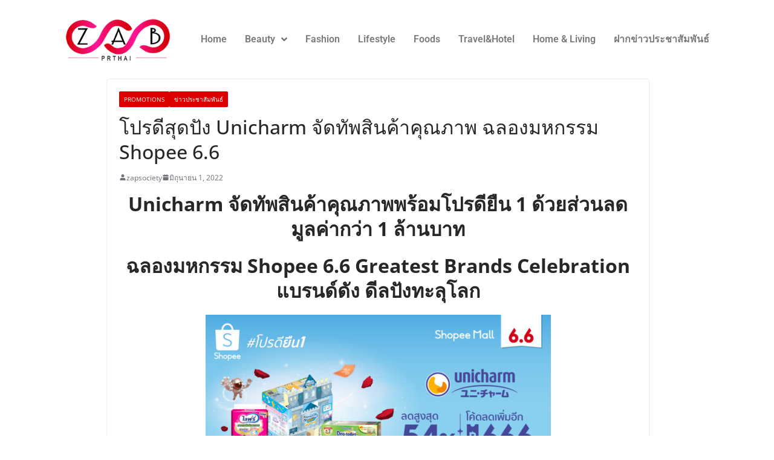

--- FILE ---
content_type: text/css
request_url: https://zabprthai.com/wp-content/uploads/elementor/css/post-1308.css?ver=1747809095
body_size: 871
content:
.elementor-widget-site-logo .hfe-site-logo-container .hfe-site-logo-img{border-color:var( --e-global-color-primary );}.elementor-widget-site-logo .widget-image-caption{color:var( --e-global-color-text );font-family:var( --e-global-typography-text-font-family ), Sans-serif;font-weight:var( --e-global-typography-text-font-weight );}.elementor-1308 .elementor-element.elementor-element-760f392 .widget-image-caption{margin-top:0px;margin-bottom:0px;}.elementor-1308 .elementor-element.elementor-element-760f392 .hfe-site-logo-container .hfe-site-logo-img{border-style:none;}.elementor-bc-flex-widget .elementor-1308 .elementor-element.elementor-element-e61f7a4.elementor-column .elementor-widget-wrap{align-items:center;}.elementor-1308 .elementor-element.elementor-element-e61f7a4.elementor-column.elementor-element[data-element_type="column"] > .elementor-widget-wrap.elementor-element-populated{align-content:center;align-items:center;}.elementor-1308 .elementor-element.elementor-element-e61f7a4.elementor-column > .elementor-widget-wrap{justify-content:center;}.elementor-widget-navigation-menu .menu-item a.hfe-menu-item.elementor-button{background-color:var( --e-global-color-accent );font-family:var( --e-global-typography-accent-font-family ), Sans-serif;font-weight:var( --e-global-typography-accent-font-weight );}.elementor-widget-navigation-menu .menu-item a.hfe-menu-item.elementor-button:hover{background-color:var( --e-global-color-accent );}.elementor-widget-navigation-menu a.hfe-menu-item, .elementor-widget-navigation-menu a.hfe-sub-menu-item{font-family:var( --e-global-typography-primary-font-family ), Sans-serif;font-weight:var( --e-global-typography-primary-font-weight );}.elementor-widget-navigation-menu .menu-item a.hfe-menu-item, .elementor-widget-navigation-menu .sub-menu a.hfe-sub-menu-item{color:var( --e-global-color-text );}.elementor-widget-navigation-menu .menu-item a.hfe-menu-item:hover,
								.elementor-widget-navigation-menu .sub-menu a.hfe-sub-menu-item:hover,
								.elementor-widget-navigation-menu .menu-item.current-menu-item a.hfe-menu-item,
								.elementor-widget-navigation-menu .menu-item a.hfe-menu-item.highlighted,
								.elementor-widget-navigation-menu .menu-item a.hfe-menu-item:focus{color:var( --e-global-color-accent );}.elementor-widget-navigation-menu .hfe-nav-menu-layout:not(.hfe-pointer__framed) .menu-item.parent a.hfe-menu-item:before,
								.elementor-widget-navigation-menu .hfe-nav-menu-layout:not(.hfe-pointer__framed) .menu-item.parent a.hfe-menu-item:after{background-color:var( --e-global-color-accent );}.elementor-widget-navigation-menu .hfe-nav-menu-layout:not(.hfe-pointer__framed) .menu-item.parent .sub-menu .hfe-has-submenu-container a:after{background-color:var( --e-global-color-accent );}.elementor-widget-navigation-menu .hfe-pointer__framed .menu-item.parent a.hfe-menu-item:before,
								.elementor-widget-navigation-menu .hfe-pointer__framed .menu-item.parent a.hfe-menu-item:after{border-color:var( --e-global-color-accent );}
							.elementor-widget-navigation-menu .sub-menu li a.hfe-sub-menu-item,
							.elementor-widget-navigation-menu nav.hfe-dropdown li a.hfe-sub-menu-item,
							.elementor-widget-navigation-menu nav.hfe-dropdown li a.hfe-menu-item,
							.elementor-widget-navigation-menu nav.hfe-dropdown-expandible li a.hfe-menu-item,
							.elementor-widget-navigation-menu nav.hfe-dropdown-expandible li a.hfe-sub-menu-item{font-family:var( --e-global-typography-accent-font-family ), Sans-serif;font-weight:var( --e-global-typography-accent-font-weight );}.elementor-1308 .elementor-element.elementor-element-08ea8f7 .menu-item a.hfe-menu-item{padding-left:15px;padding-right:15px;}.elementor-1308 .elementor-element.elementor-element-08ea8f7 .menu-item a.hfe-sub-menu-item{padding-left:calc( 15px + 20px );padding-right:15px;}.elementor-1308 .elementor-element.elementor-element-08ea8f7 .hfe-nav-menu__layout-vertical .menu-item ul ul a.hfe-sub-menu-item{padding-left:calc( 15px + 40px );padding-right:15px;}.elementor-1308 .elementor-element.elementor-element-08ea8f7 .hfe-nav-menu__layout-vertical .menu-item ul ul ul a.hfe-sub-menu-item{padding-left:calc( 15px + 60px );padding-right:15px;}.elementor-1308 .elementor-element.elementor-element-08ea8f7 .hfe-nav-menu__layout-vertical .menu-item ul ul ul ul a.hfe-sub-menu-item{padding-left:calc( 15px + 80px );padding-right:15px;}.elementor-1308 .elementor-element.elementor-element-08ea8f7 .menu-item a.hfe-menu-item, .elementor-1308 .elementor-element.elementor-element-08ea8f7 .menu-item a.hfe-sub-menu-item{padding-top:15px;padding-bottom:15px;}.elementor-1308 .elementor-element.elementor-element-08ea8f7 ul.sub-menu{width:220px;}.elementor-1308 .elementor-element.elementor-element-08ea8f7 .sub-menu a.hfe-sub-menu-item,
						 .elementor-1308 .elementor-element.elementor-element-08ea8f7 nav.hfe-dropdown li a.hfe-menu-item,
						 .elementor-1308 .elementor-element.elementor-element-08ea8f7 nav.hfe-dropdown li a.hfe-sub-menu-item,
						 .elementor-1308 .elementor-element.elementor-element-08ea8f7 nav.hfe-dropdown-expandible li a.hfe-menu-item,
						 .elementor-1308 .elementor-element.elementor-element-08ea8f7 nav.hfe-dropdown-expandible li a.hfe-sub-menu-item{padding-top:15px;padding-bottom:15px;}.elementor-1308 .elementor-element.elementor-element-08ea8f7 .hfe-nav-menu__toggle{margin-left:auto;}.elementor-1308 .elementor-element.elementor-element-08ea8f7 .menu-item a.hfe-menu-item:hover,
								.elementor-1308 .elementor-element.elementor-element-08ea8f7 .sub-menu a.hfe-sub-menu-item:hover,
								.elementor-1308 .elementor-element.elementor-element-08ea8f7 .menu-item.current-menu-item a.hfe-menu-item,
								.elementor-1308 .elementor-element.elementor-element-08ea8f7 .menu-item a.hfe-menu-item.highlighted,
								.elementor-1308 .elementor-element.elementor-element-08ea8f7 .menu-item a.hfe-menu-item:focus{color:#FD2E46;}.elementor-1308 .elementor-element.elementor-element-08ea8f7 .sub-menu,
								.elementor-1308 .elementor-element.elementor-element-08ea8f7 nav.hfe-dropdown,
								.elementor-1308 .elementor-element.elementor-element-08ea8f7 nav.hfe-dropdown-expandible,
								.elementor-1308 .elementor-element.elementor-element-08ea8f7 nav.hfe-dropdown .menu-item a.hfe-menu-item,
								.elementor-1308 .elementor-element.elementor-element-08ea8f7 nav.hfe-dropdown .menu-item a.hfe-sub-menu-item{background-color:#fff;}.elementor-1308 .elementor-element.elementor-element-08ea8f7 .sub-menu li.menu-item:not(:last-child),
						.elementor-1308 .elementor-element.elementor-element-08ea8f7 nav.hfe-dropdown li.menu-item:not(:last-child),
						.elementor-1308 .elementor-element.elementor-element-08ea8f7 nav.hfe-dropdown-expandible li.menu-item:not(:last-child){border-bottom-style:solid;border-bottom-color:#c4c4c4;border-bottom-width:1px;}@media(min-width:768px){.elementor-1308 .elementor-element.elementor-element-e543182{width:20%;}.elementor-1308 .elementor-element.elementor-element-e61f7a4{width:80%;}}@media(max-width:1024px) and (min-width:768px){.elementor-1308 .elementor-element.elementor-element-e543182{width:30%;}.elementor-1308 .elementor-element.elementor-element-e61f7a4{width:70%;}}@media(max-width:767px){.elementor-1308 .elementor-element.elementor-element-e543182{width:30%;}.elementor-1308 .elementor-element.elementor-element-e61f7a4{width:70%;}}